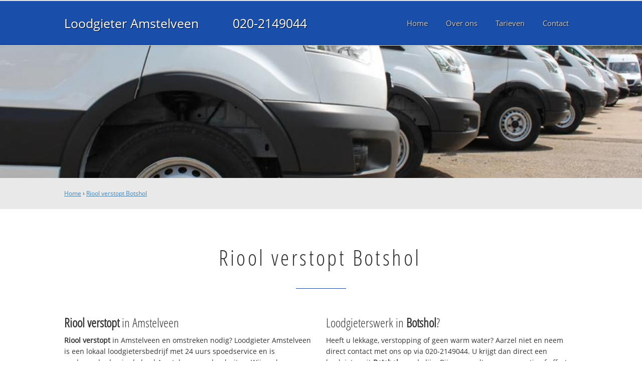

--- FILE ---
content_type: text/css
request_url: https://www.loodgieteramstelveenbv.nl/tmp/cache/stylesheet_combined_2b65e5cb0af7856dbdaa50a607226637.css
body_size: 12509
content:
@charset "utf-8";/* Font (start) */@font-face {font-family: OpenSans;src: url('../../uploads/fonts/OpenSans-Regular.woff');}@font-face {font-family: OpenSansLight;src: url('../../uploads/fonts/OpenSans-CondLight.woff');}html, body, div, span, applet, object, iframe, h1, h2, h3, h4, h5, h6, p, blockquote, pre, a, abbr, acronym, address, big, cite, code, del, dfn, em, font, img, ins, kbd, q, s, samp, small, strike, strong, sub, sup, tt, var, b, u, i, center, dl, dt, dd, ol, ul, li, fieldset, form, label, legend, table, caption, tbody, tfoot, thead, tr, th, td {margin: 0;padding: 0;border: 0;outline: 0;font-size: 100%;vertical-align: baseline;background: transparent;}ol, ul {list-style: none;}blockquote, q {quotes: none;}blockquote:before, blockquote:after, q:before, q:after {content: '';content: none;}/* remember to define focus styles! */:focus {outline: 0;}/* remember to highlight inserts somehow! */ins {text-decoration: none;}del {text-decoration: line-through;}/* Accessibility */span.accesskey {text-decoration: none;}.accessibility, hr {position: absolute;top: -999em;left: -999em;}dfn {position: absolute;left: -1000px;top: -1000px;width: 0;height: 0;overflow: hidden;display: inline;}/* Common / Typography */html {font-size:100.01%;}body {font-size:14px;line-height: 160%;font-family: 'OpenSans', Arial, Helvetica, sans-serif;-webkit-font-smoothing: antialiased; /* Fix for webkit rendering */-webkit-text-size-adjust: 100%;margin: 0;padding: 0;color:#333;position: relative;overflow-x: hidden;left: 0px;transition: all 0.3s ease 0s;height: 100%;}h1, h2, h3, h4, h5, h6 {font-weight:normal;color: #333333;padding: 10px 5px 7px 0;font-family: OpenSansLight,Arial, Helvetica, sans-serif;}h1 {font-size:2.8em;line-height:1.2;}h2 {font-size:2.4em;margin-bottom:0.2em;line-height:1.1;}h3 {font-size:1.8em;line-height:1.4;}h4 {font-size:1.4em;line-height:1.25;}h5 {font-size:1.1em;font-weight:bold;line-height:1.15;}h6 {font-size:1.1em;line-height: 1em;}h1 img, h2 img, h3 img, h4 img, h5 img, h6 img {margin:0;}p	{margin:0 0 1.2em;}p + p	{margin-top: 0.2em;}a	{color:#3684C2;text-decoration:underline;}a:focus, a:hover {color:#3684C2;text-decoration:none;}.afterfloat {clear:both;}hr	{background:#ddd;color:#ddd;clear:both;float:none;width:100%;height:1px;margin:0 0 17px;border:none;}pre {background-color: #f4f4f4;border: 1px solid #dedede;font-size: 90%;line-height: 1.5em;margin: 0 1em 1em;padding: 0.5em;}code, pre {font-family: "Courier New",Courier,monospace;font-size: 1em;line-height:1.5;color:#111;}blockquote {color:#666;font-style:italic;}/* Lists and Tables */ul, ol {padding-left:15px;}ul 	{list-style-type:disc;}ol {list-style-type:decimal;}ul ul	{list-style-type:circle;}ul ul ul	{list-style-type: square;}dl {margin:0 0 1.5em 0;}dl dt {font-weight:bold;}dl dd {margin-left:1.5em;margin-bottom: 0.4em;}/* Site Layout (start) */#site_container {width:100%;min-width:960px;}.pagewrapper	{margin:0 auto;/*width:950px;*/width:80%;min-width:950px;max-width:1920px;}.visible_mobile {display:none;}.not_visible_mobile {display:block;}.mobile {display:none;}.tablet {display:none;}.desktop {display:initial;}/* Site Components(start) */.no_list_style {list-style:none;padding-left:none;}ul.no_list_style {list-style:none;padding-left:none;}.html_checked {position: absolute;top: 0px;left: -35px;color:#00de00;font-size: 2em;padding: 0px 5px;text-shadow:1px 1px 1px #efefef;}ul.usp_style {list-style:none;padding-left:35px;}dl.usp_style {list-style:none;padding-left:35px;}dl.usp_style dt {position: relative;font-size: 1em;font-weight: bold;font-family: OpenSans;margin-bottom: 5px;}dl.usp_style dd {font-size:0.8em;margin-bottom: 15px;margin-left: 0px;}ul.usp_style li {position: relative;font-size: 1em;font-weight: bold;font-family: OpenSans;margin-bottom: 40px;}.list_style_rsaquo {margin-right:10px;}/* Header (start)*/#header_background {border-top: 2px solid #DFDFDF;border-bottom: 1px solid #DFDFDF;position: fixed;top: 0px;left: 0px;width: 100%;height: 88px;z-index: 1000;background: none repeat scroll 0% 0% #0D45A6;box-shadow: 0px 1px 3px rgba(0, 0, 0, 0.1);transition: height 0.2s ease 0s;opacity: 0.95;}#header_background.smaller {height: 60px;}#header_container {}#header_block {}#header_container_left {float:left;width:30%;}#header_block_left {}#header_container_middle{float:left;width:20%;}#header_block_middle {text-decoration: none;line-height: 88px;font-size: 1.8em;transition: all 0.2s ease 0s;color: #FFFFFF;text-shadow: 1px 1px 1px #000;text-align: center;}.smaller #header_block_middle {font-size: 1.5em;line-height: 60px;}#logo h1 {position: absolute;z-index: -1;opacity: 0;filter: alpha(opacity=00); /* For IE8 and earlier */line-height: 0px;margin: 0px;padding: 0px;font-size:1.2em;}#logo a {text-decoration:none;line-height:88px;font-size: 1.8em;transition: all 0.2s ease 0s;color:#FFFFFF;text-shadow: 1px 1px 1px #000;}.smaller #logo a {font-size: 1.5em;line-height: 60px;}#logo a:hover {text-decoration:none;}#header_container_right {float:right;width:50%;}#header_block_right {float: right;}/* Main content (start) */#main_content_background {position: relative;z-index: 1;}#main_content_background.no_gallery {padding-top:88px;}#gallery_container {height: 469px;width: 100%;-webkit-background-size: cover;-moz-background-size: cover;-o-background-size: cover;background-size: cover;}.main_image_container {}.main_image_container img {display:block;margin:auto;width: 100%;max-width: 1920px;height: auto;}#breadcrumbs_background {font-size: 12px;background-color: #E9E9E9;padding: 20px 0px;}#breadcrumbs_container {}#breadcrumbs_block {}#main_block_1_background {background-color: #ffffff;}#main_block_1_container {}#main_block_1 {padding: 60px 0px 40px;}#main_block_1_title_container {position:relative;padding-bottom: 30px;margin-bottom: 30px;width: 70%;margin-left:auto;margin-right:auto;display:block;}#main_block_1_title_border {position: absolute;z-index:1;display: block;height: 1px;width: 100px;content: "";bottom: 0px;margin-left: -50px;left: 50%;background-color: #0D45A6;}#main_block_1_title {text-align: center;}#main_block_1_title h1 {letter-spacing: 0.1em;font-size: 44px;}#main_block_1_title h2 {letter-spacing: 0.1em;font-size: 44px;}#main_block_1_item_container {}#main_block_container_1_1 {}#main_block_container_1_1.main_block_1_combo_1 {float: left;width:33.3%;}#main_block_container_1_1.main_block_1_combo_2 {float: left;width:50%;}#main_block_container_1_1.main_block_1_combo_3 {}#main_block_container_1_2 {}#main_block_container_1_2.main_block_1_combo_1 {float: left;width:33.3%;}#main_block_container_1_2.main_block_1_combo_2 {float: left;width:50%;}#main_block_container_1_2.main_block_1_combo_3 {}#main_block_container_1_3 {}#main_block_container_1_3.main_block_1_combo_1 {float: right;width:33.3%;}#main_block_container_1_3.main_block_1_combo_2 {float: left;width:50%;}#main_block_container_1_3.main_block_1_combo_3 {}.main_block_1_item {padding:10px 10px 10px 10px;}.main_block_1_combo_1 .main_block_1_item {}.main_block_1_combo_1:first-child .main_block_1_item {padding:10px 10px 10px 0px;}.main_block_1_combo_1:last-child  .main_block_1_item {padding:10px 0px 10px 0px;}.main_block_1_combo_2:first-child .main_block_1_item {padding:10px 10px 10px 0px;}.main_block_1_combo_2:last-child  .main_block_1_item {padding:10px 0px 10px 0px;}.main_block_1_combo_3 .main_block_1_item {padding:10px 0px 10px 0px;}.main_block_1_content_container {}.main_block_1_content {text-align: left;}#main_block_2_background {background-color: #F6F6F6;}#main_block_2_container {}#main_block_2 {padding: 60px 0px 40px;}#main_block_container_2_1 {}#main_block_container_2_1.main_block_2_combo_1 {float: left;width:33.3%;}#main_block_container_2_1.main_block_2_combo_2 {float: left;width:50%;}#main_block_container_2_1.main_block_2_combo_3 {}#main_block_container_2_2 {}#main_block_container_2_2.main_block_2_combo_1 {float: left;width:33.3%;}#main_block_container_2_2.main_block_2_combo_2 {float: left;width:50%;}#main_block_container_2_2.main_block_2_combo_3 {}#main_block_container_2_3 {}#main_block_container_2_3.main_block_2_combo_1 {float: right;width:33.3%;}#main_block_container_2_3.main_block_2_combo_2 {float: left;width:50%;}#main_block_container_2_3.main_block_2_combo_3 {}.main_block_2_item {text-align: center;padding:10px 10px 10px 10px;}.main_block_2_combo_1 .main_block_2_item {}.main_block_2_combo_1:first-child .main_block_2_item {padding:10px 10px 10px 0px;}.main_block_2_combo_1:last-child  .main_block_2_item {padding:10px 0px 10px 0px;}.main_block_2_combo_2:first-child .main_block_2_item {padding:10px 10px 10px 0px;}.main_block_2_combo_2:last-child  .main_block_2_item {padding:10px 0px 10px 0px;}.main_block_2_combo_3 .main_block_2_item {padding:10px 0px 10px 0px;}.main_block_2_icon_container {}.main_block_2_icon {width: 70px;height: 70px;line-height: 70px;border-radius: 50%;margin: 0px auto 25px;background-color: #0D45A6;text-align: center;color:#FFFFFF;font-size: 32px;}.main_block_2_icon.fa {}.main_block_2_icon .fa:before {margin-right:0px;}.main_block_2_title_container {position:relative;padding-bottom: 30px;margin-bottom: 30px;}.main_block_2_title_border {position: absolute;z-index:1;display: block;height: 1px;width: 100px;content: "";bottom: 0px;margin-left: -50px;left: 50%;background-color: #0D45A6;}.main_block_2_title {}.main_block_2_title h3 {font-size: 28px;line-height:1em;margin:0px;padding:0px;font-weight: 300;}.main_block_2_content_container {}.main_block_2_content {}#main_block_3_background {background-color: #FFFFFF;}#main_block_3_container {}#main_block_3 {padding: 60px 0px 40px;}#main_block_3_header_title_container {position:relative;padding-bottom: 30px;margin-bottom: 30px;width: 70%;margin-left:auto;margin-right:auto;display:block;}#main_block_3_header_title_border {position: absolute;z-index:1;display: block;height: 0.5px;width: 100px;content: "";bottom: 0px;margin-left: -50px;left: 50%;background-color: #0D45A6;}#main_block_3_header_title {text-align: center;}#main_block_3_header_title h4 {letter-spacing: 0.1em;font-size: 44px;}#main_block_container_3_1 {}#main_block_container_3_1.main_block_3_combo_1 {float: left;width:33.3%;}#main_block_container_3_1.main_block_3_combo_2 {float: left;width:50%;}#main_block_container_3_1.main_block_3_combo_3 {}#main_block_container_3_2 {}#main_block_container_3_2.main_block_3_combo_1 {float: left;width:33.3%;}#main_block_container_3_2.main_block_3_combo_2 {float: left;width:50%;}#main_block_container_3_2.main_block_3_combo_3 {}#main_block_container_3_3 {}#main_block_container_3_3.main_block_3_combo_1 {float: right;width:33.3%;}#main_block_container_3_3.main_block_3_combo_2 {float: left;width:50%;}#main_block_container_3_3.main_block_3_combo_3 {}.main_block_3_item {text-align: center;padding:10px 10px 10px 10px;}.main_block_3_combo_1 .main_block_3_item {}.main_block_3_combo_1:first-child .main_block_3_item {padding:10px 10px 10px 0px;}.main_block_3_combo_1:last-child  .main_block_3_item {padding:10px 0px 10px 0px;}.main_block_3_combo_2:first-child .main_block_3_item {padding:10px 10px 10px 0px;}.main_block_3_combo_2:last-child  .main_block_3_item {padding:10px 0px 10px 0px;}.main_block_3_combo_3 .main_block_3_item {padding:10px 0px 10px 0px;}.main_block_3_image_container {margin-bottom: 10px;}.main_block_3_image {height: 240px;}.main_block_3_image img {max-height:100%;max-width:100%;}.main_block_3_title_container {position:relative;padding-bottom: 10px;margin-bottom: 10px;}.main_block_3_title_border {position: absolute;z-index:1;display: block;height: 1px;width: 100px;content: "";bottom: 0px;margin-left: -50px;left: 50%;background-color: #0D45A6;}.main_block_3_title {}.main_block_3_title h5 {font-size: 28px;line-height:1em;margin:0px;padding:0px;font-weight: 300;}.main_block_3_content_container {}.main_block_3_content {padding-bottom:15px;}#window_background {position: relative;background-repeat: no-repeat;background-attachment: fixed;background-position: 20% 0px;-webkit-background-size: cover;-moz-background-size: cover;-o-background-size: cover;background-size: cover;min-height: 200px;background-color: #0D45A6 !important}#window_layer {/*	position: absolute;top: 0px;width: 100%;height: 100%;background-color: #3684C2;opacity: 0.9;*/}#window_container {}#window_container_inner {padding:60px 0px 60px 0px;text-align:center;color:#ffffff;font-family:OpenSansLight;letter-spacing: 0.1em;}#window_title {line-height:1em;font-size:3.5em;margin-bottom: 30px;}#window_content {font-size:1.2em;}#main_block_4_background {background-color: #F6F6F6;}#main_block_4_container {}#main_block_4 {padding: 60px 0px 40px;}#main_block_4_header_title_container {position:relative;padding-bottom: 30px;margin-bottom: 30px;width: 70%;margin-left:auto;margin-right:auto;display:block;}#main_block_4_header_title_border {position: absolute;z-index:1;display: block;height: 0.5px;width: 100px;content: "";bottom: 0px;margin-left: -50px;left: 50%;background-color: #0D45A6;}#main_block_4_header_title {text-align: center;}#main_block_4_header_title h6 {letter-spacing: 0.1em;font-size: 44px;}.main_block_4_item_container {}.main_block_4_item_container:nth-child(3) {clear:both;}.main_block_4_item_container:nth-child(even) .main_block_4_item {padding-left:10px;}.main_block_4_item_container:nth-child(odd) .main_block_4_item {padding-right:10px;}.main_block_4_item_container:nth-child(odd).main_block_4_combo_4 .main_block_4_item {padding-right:0px;}#main_block_container_4_1 {margin-top:20px;}#main_block_container_4_1.main_block_4_combo_1 {float: left;width:50%;}#main_block_container_4_1.main_block_4_combo_2 {float: left;width:50%;}#main_block_container_4_1.main_block_4_combo_3 {float: left;width:50%;}#main_block_container_4_2 {margin-top:20px;}#main_block_container_4_2.main_block_4_combo_1 {float: left;width:50%;}#main_block_container_4_2.main_block_4_combo_2 {float: left;width:50%;}#main_block_container_4_2.main_block_4_combo_3 {float: left;width:50%;}#main_block_container_4_3 {margin-top:20px;}#main_block_container_4_3.main_block_4_combo_1 {float: left;width:50%;}#main_block_container_4_3.main_block_4_combo_2 {float: left;width:50%;}#main_block_container_4_3.main_block_4_combo_3 {float: left;width:50%;}#main_block_container_4_4 {margin-top:20px;}#main_block_container_4_4.main_block_4_combo_1 {float: left;width:50%;}#main_block_container_4_4.main_block_4_combo_2 {float: left;width:50%;}#main_block_container_4_4.main_block_4_combo_3 {float: left;width:50%;}.main_block_4_item {}.main_block_4_combo_1 .main_block_4_item {}.main_block_4_combo_1:first-child .main_block_4_item {}.main_block_4_combo_1:last-child  .main_block_4_item {}.main_block_4_combo_2:first-child .main_block_4_item {}.main_block_4_combo_2:last-child  .main_block_4_item {}.main_block_4_combo_3 .main_block_4_item {}.main_block_4_icon_container {}.main_block_4_left_container {float:left;width:15%;}.main_block_4_left {}.main_block_4_icon {text-align: left;color:#0D45A6;font-size: 55px;line-height: 55px;}.main_block_4_icon.fa {}.main_block_4_icon .fa:before {margin-right:0px;}.main_block_4_right_container {}.main_block_4_right_container.main_block_4_with_icon{float:right;width:85%;}.main_block_4_right_container.main_block_4_no_icon {width:100%;}.main_block_4_right {}.main_block_4_title_container {position:relative;margin-bottom: 10px;}.main_block_4_title_border {position: absolute;z-index:1;display: block;height: 1px;width: 100px;content: "";bottom: 0px;margin-left: -50px;left: 50%;background-color: #0D45A6;}.main_block_4_title {}.main_block_4_title h6 {font-size: 28px;line-height:1em;margin:0px;padding:0px;font-weight: 300;}.main_block_4_content_container {}.main_block_4_content {}#footer_block_1_background {/*background: url("/uploads/images/Site/footer_background.gif") repeat;*/background-color: #E9E9E9;}#footer_block_1_container {}#footer_block_1 {padding-top:40px;padding-bottom:40px;}#footer_block_1_1_container {}#footer_block_1_1 {}#footer_block_1_1_container_left {float:left;width:78%;}#footer_block_1_1_left {}#footer_block_1_1_left ul.plaats_title_container {list-style:none;padding-left:0px;float:left;margin-right:10px;margin-bottom:10px;}#footer_block_1_1_left ul li.plaats_title_container.plaats_title_no_4 {margin-right:0px;}#footer_block_1_1_left ul.plaats_title_container li a {text-decoration:none;color:#333333;font-size: 0.8em;}#footer_block_1_1_left ul.plaats_title_container li a:hover {text-decoration:underline;}#footer_block_1_1_container_right {float:right;/*float:left;width:20%;*/}#footer_block_1_1_right {float: right;font-size: 0.8em;background-color: #F6F6F6;padding: 10px;border-radius: 5px;}#footer_block_1_1_right h1,#footer_block_1_1_right h2,#footer_block_1_1_right h3,#footer_block_1_1_right h4,#footer_block_1_1_right h5,#footer_block_1_1_right h6 {line-height:1em;padding:0px;margin: 0px 0px 10px 0px;}#footer_block_1_2_container {margin-top:20px;border-top:1px solid #FFFFFF;}#footer_block_1_2 {padding-top: 10px;}#footer_block_1_2 ul.klus_title_container {list-style:none;padding-left:0px;float:left;margin-right: 10px;margin-bottom:10px;}#footer_block_1_2 ul li.klus_title_container.klus_title_no_4 {margin-right:0px;}#footer_block_1_2 ul.klus_title_container li a {text-decoration:none;color:#333333;font-size: 0.8em;}#footer_block_1_2 ul.klus_title_container li a:hover {text-decoration:underline;}#footer_block_1_3_container {margin-top:20px;border-top:1px solid #FFFFFF;}#footer_block_1_3 {padding-top: 20px;}#footer_block_1_3_container_left {float:left;}#footer_block_1_3_left {font-size: 0.8em;}#footer_block_1_3_container_right {float:right;}#footer_block_1_3_right {}#footer_block_1_3_right .social_media_container {}#footer_block_1_3_right .social_media {}#footer_block_1_3_right .social_media ul {list-style:none;padding-left:0px;}#footer_block_1_3_right .social_media ul li {float:left;margin-left:10px;}#footer_block_1_3_right .social_media ul li a {font-size: 30px;line-height: 30px;text-decoration: none;color: #333;}#footer_block_1_3_right .social_media ul li a:hover {text-decoration:none;color:#FFFFFF;}#vervolg_merken_background {}#vervolg_merken_container {}#vervolg_merken_block {padding-top: 20px;padding-bottom: 20px;}#vervolg_merken_title {font-family: OpenSans,Arial,Helvetica,sans-serif;color: #FBA700;font-size: 1.6em;font-weight: bold;margin-bottom: 20px;}#vervolg_merken_text {text-decoration: none;color: #333;font-size: 0.8em;}#vervolg_merken_text a {text-decoration: none;color: #333;font-size: 0.8em;}#merk_title_container {}ul.merk_title_container {float: left;width: 189px;list-style: outside none none;padding: 0px;}ul.merk_title_no_5 {margin-right: 0px;}ul.merk_title_container li {line-height: 1.3em;}/* Vervolg (start) */#vervolg_image {position:relative;width: 100%;height: 300px;}#vervolg_image img {width: 100%;}#plaatsnaam_positioner_1 {position:relative;width:100%;height: 300px;}#plaatsnaam_positioner_2 {position:absolute;right:0px;bottom:120px;}#plaatsnaam_container {position: relative;}#plaatsnaam_frame {position:relative;padding: 4px;border-radius: 5px;border: 7px solid #596D78;z-index:1;}#plaatsnaam_frame_connect_left {position: absolute;width: 5px;left: 60px;background-color: #596D78;top: 7px;height: 100px;z-index: 0;}#plaatsnaam_frame_connect_right {position: absolute;width: 5px;right: 60px;background-color: #596D78;top: 7px;height: 100px;z-index: 0;}#plaatsnaam_frame_pole {position: relative;border-right: 1px solid #B6CAE2;box-shadow: 2px 0px 0px 2px #596D78;height: 114px;background-color: #596D78;width: 15px;display: block;margin-left: auto;margin-right: auto;margin-bottom: -120px;}#plaatsnaam_border_1 {background-color: #1F2E71;padding: 6px;border-radius: 7px;}#plaatsnaam_border_2 {background-color: #ffffff;padding: 4px;border-radius: 7px;}#plaatsnaam {background-color: #1F2E71;padding: 20px 40px;color: #ffffff;font-weight: bold;border-radius: 7px;font-size: 2em;}#vervolg_content_background {background-color: transparent;position: relative;z-index: 2;}#vervolg_content_container {float: left;width: 68%;position: relative;}#vervolg_content_block {padding-top: 20px;padding-bottom: 100px;}#vervolg_content_text {line-height: 1.4em;}#vervolg_content_text:first-letter {text-transform: uppercase;}#sidebar_container {float: right;width: 30%;}#sidebar {float: right;padding-top: 30px;padding-bottom: 100px;}#sidebar iframe {min-height: 300px;}/* Call button container (start) */.call_button_container {}.call_button_number {position: relative;display: inline;font-size: 20px;border-radius: 3px;padding: 6px 20px;line-height: 1.7em;background: none repeat scroll 0% 0% transparent;border: 2px solid #ffffff;background-color:transparent;font-family:OpenSans;}.call_button_number_link {}.call_button_number_link a {position: relative;display: inline;font-size: 20px;border-radius: 3px;padding: 6px 20px;line-height: 1.7em;background: none repeat scroll 0% 0% transparent;border: 1px solid #cccccc;text-decoration:none;background-color: #ffffff;color: #3684C2;font-family:OpenSans;}.call_button_number_link a:hover {text-decoration:none;background-color:#ffffff;color:#3684C2;}/* Header menu (start)*/#header_menu_container {}#header_menu {}#header_menu ul {list-style:none;padding-left:0px;}#header_menu ul > li {float:left;position: relative;}#header_menu ul li a {display:block;text-decoration:none;color:#cccccc;}#header_menu ul li > a {font-size: 1.1em;padding: 32px 18px;border-top: 2px solid transparent;transition: all 0.2s ease 0s;color:#cccccc;text-shadow: 1px 1px 1px #000;}.smaller #header_menu ul li > a {padding: 18px;}#header_menu ul > li.sectionheader {line-height:108px;color:#ffffff;text-decoration:none;font-size: 1.2em;font-weight: bold;cursor:pointer;}#header_menu ul li > a.menuactive, #header_menu ul > li.menuactive.sectionheader {color:#FFFFFF;border-top: 2px solid #FFFFFF;}#header_menu ul li:hover > a, #header_menu ul > li.sectionheader:hover  {color:#FFFFFF;border-top: 2px solid #FFFFFF;}#header_menu ul li ul {border-bottom:solid 2px #ffffff;position: absolute;z-index:100;padding-top: 7px;top: 23px;left: 0px;}#header_menu ul li ul li {float:none;margin-right:0px;}#header_menu ul li ul li a {display:block;line-height: 50px;height: 50px;font-size: 1em;background-color: #ffffff;border-top:solid 2px #ffffff;border-right:solid 2px #ffffff;border-left:solid 2px #ffffff;color:#efefef;padding-left: 10px;width: 300px;}#header_menu ul li ul li a:hover {background-color: #efefef;color:;}#header_menu ul li ul li a.menuactive {background-color: #efefef;color:;}#header_menu ul li ul li a.menuactive:hover  {background-color: #efefef;color:;}/*custom contact form*/.custom-contact-form {position:relative;overflow:hidden;width:100%;color:#505050;padding-bottom: 2%;}.custom-contact-form legend {font-size: 1.3em;font-weight: bold;margin-bottom: 1%;color:#333333;}.custom-contact-form .submit {float:left;margin-top: 3%;}.custom-contact-form .submit input{-webkit-appearance: none;display: block;width:160px;height:35px;padding: 4px 12px;text-decoration: none;font-size: 16px;line-height: 25px;text-align: center;vertical-align: middle;cursor: pointer;color: #FFFFFF;background-color:#39BD2C;border:none;}.custom_contact_title {position: relative;float: left;clear:both;font-weight:normal;color: ;padding: 10px 5px 7px 0;font-family: Arial, Helvetica, sans-serif;font-size:1.1em;font-weight:bold;line-height:1.15;margin-top: 2%;}.custom_contact_radio {clear: both;padding-top: 2%;width: 100%;position: relative;}.custom_contact_radio label {position: relative;float:left;width: 30%;font-family:inherit;font-size:inherit;color:inherit;}.custom_contact_radio div  {position: relative;float:left;width: 10%;}.custom_contact_radio div > label {position: absolute;left: 33%;font-family:inherit;font-size:inherit;color:inherit;}.custom_contact_radio input {font-family:inherit;font-size:inherit;color:inherit;}.custom_contact_tekstinvoer {clear: both;padding-top: 2%;width: 100%;position: relative;}.custom_contact_tekstinvoer label {position: absolute;left: 0px;font-family:inherit;font-size:inherit;color:inherit;}.custom_contact_tekstinvoer input {width: 90%;font-family:inherit;font-size:inherit;color:#333333;}.custom_contact_checkbox_single {clear: both;padding-top: 2%;width: 100%;position: relative;}.custom_contact_checkbox_single label {position: relative;float:left;width: 30%;font-family:inherit;font-size:inherit;color:inherit;}.custom_contact_checkbox_single div  {position: relative;float:left;width: 10%;}.custom_contact_checkbox_single div > label {position: absolute;left: 33%;font-family:inherit;font-size:inherit;color:inherit;}.custom_contact_checkbox_single input {font-family:inherit;font-size:inherit;color:inherit;}.custom_contact_checkbox {clear: both;padding-top: 2%;width: 100%;position: relative;}.custom_contact_checkbox label {position: relative;float:left;clear:both;font-family:inherit;font-size:inherit;color:inherit;}.custom_contact_checkbox div  {position: relative;float:left;clear:both;padding-left: 30%;width: 70%;}.custom_contact_checkbox div > label {position: absolute;left: 33%;font-family:inherit;font-size:inherit;color:inherit;}.custom_contact_checkbox input {font-family:inherit;font-size:inherit;color:inherit;}.custom_contact_tekstveld {clear: both;padding-top: 2%;width: 100%;position: relative;}.custom_contact_tekstveld label{position: absolute;left: 0px;font-family:inherit;font-size:inherit;color:inherit;}.custom_contact_tekstveld textarea {resize: none;width: 90%;height: 163px;font-family:inherit;font-size:inherit;color:#333333;}.custom_contact_table table {width:70%;margin-left:30%;border:none;}.custom_contact_table table {width:70%;margin-left:30%;}.custom_contact_table table  tr {}.custom_contact_table table  tr td {	}.custom_contact_date_picker {clear: both;padding-top: 2%;width: 100%;position: relative;padding-left: 50%;}.custom_contact_date_picker label {position: absolute;left: 0px;font-family: inherit;font-size: inherit;color: inherit;}.custom_contact_date_picker select {}.custom_contact_mail_send_me_copy {clear: both;padding-top: 2%;width: 100%;position: relative;padding-left: 50%;}.custom_contact_mail_send_me_copy label {position: absolute;left: 0px;font-family: inherit;font-size: inherit;color: inherit;}.custom_contact_mail_send_me_copy input {float: left;clear: both;width: 45%;font-family: inherit;font-size: inherit;}.custom_contact_mail_send_me_copy input.cms_checkbox {float: left;width: 0px;margin-top: 10px;}.custom_contact_mail_send_me_copy .label {top: 45px;}.error_message {font-size:0.8em;color:red;}#footer_block_1_form_container {position:relative;margin: 20px 0px 60px 0px;}#footer_block_1_form {padding-bottom:40px;}#footer_block_1_form input[type=text] ::-webkit-input-placeholder {}#footer_block_1_form input[type=text] :-moz-placeholder { /* Firefox 18- */}#footer_block_1_form input[type=text] ::-moz-placeholder {  /* Firefox 19+ */}#footer_block_1_form input[type=text] :-ms-input-placeholder {}#footer_block_1_form input[type=email] ::-webkit-input-placeholder {}#footer_block_1_form input[type=email] :-moz-placeholder { /* Firefox 18- */}#footer_block_1_form input[type=email] ::-moz-placeholder {  /* Firefox 19+ */}#footer_block_1_form input[type=email] :-ms-input-placeholder {}#footer_block_1_form textarea {float:right;width:95% !important;height: 190px;resize: none;background-color: #ffffff;border: none;border-radius: 5px;padding-top: 10px;padding-right: 10px;padding-bottom: 10px;padding-left: 10px;color: #676767;font-family: inherit;font-size: inherit;-ms-box-sizing: border-box;-moz-box-sizing: border-box;-webkit-box-sizing: border-box;box-sizing: border-box;}#footer_block_1_form  input[type=text] {height: 40px;line-height: 40px;width: 90%;font-family: inherit;font-size: inherit;background-color: #ffffff;color: #676767;border: none;border-radius: 5px;padding:0px 10px;margin: 0px 0px 7.5%;-ms-box-sizing: border-box;-moz-box-sizing: border-box;-webkit-box-sizing: border-box;box-sizing: border-box;}#footer_block_1_form  input[type=email] {height: 40px;line-height: 40px;width: 90%;font-family: inherit;font-size: inherit;background-color: #ffffff;color: #676767;border: none;border-radius: 5px;padding:0px 10px;margin: 0px 0px 7.5%;-ms-box-sizing: border-box;-moz-box-sizing: border-box;-webkit-box-sizing: border-box;box-sizing: border-box;}#footer_form_header {margin-bottom: 20px;}.footer_form_header_title {color:#da2511;font-size: 1.8em;}.footer_form_header_sub_title {color:#535362;}#footer_form_body {}#footer_form_body_1 {float: left;width: 35%;}#footer_form_body_2 {float: left;width: 65%;}#footer_form_footer {margin: 10px 0px 0px 0px;clear:both;}#footer_block_1_form  .submit_positioner {position: absolute;z-index: 1;bottom: 0px;right: 0px;}#footer_block_1_form  .submit {width: 160px;height: 40px;position:relative;background-color: #333333;width: 160px;height: 40px;border-radius: 4px 4px 4px 4px;}#footer_block_1_form  .submit:hover {background:	#0D45A6;}#footer_block_1_form  .submit .fa {position: absolute;z-index: 1;left: 15px;top: 0px;height: 100%;line-height: 40px;color: #fff;}#footer_block_1_form  .submit .fa:before {margin: 0px;}#footer_block_1_form  .submit_button {-webkit-appearance: none;position:absolute;z-index:1;left:0px;top:0px;background-color: transparent;width: 100%;height: 100%;display: block;font-family: inherit;font-size: inherit;line-height: 40px;border: none;text-decoration: none;text-align: left;cursor: pointer;color: #FFFFFF;padding: 0px 0px 0px 40px;}.submit_text {text-align:center;}.submit_text h3 {font-size: 2.5em;color: #000;}
@media only screen and (max-width : 767px) {.visible_mobile {display:block;}.not_visible_mobile {display:none;}#site_container {width:100%;min-width:90%;}.pagewrapper {width:90%;min-width:90%;max-width:90%;}.mobile {display:initial;}.tablet {display:none;}.desktop {display:none;}/*template css */#main_content_background.no_gallery {padding-top: 0px;}#gallery_container {background:none !important;display:none;}#window_background {/*background:none !important;*//*background-attachment: scroll;background-position: center center !important;-webkit-background-size: cover;-moz-background-size: cover;-o-background-size: cover;background-size: cover;*/background-image:none !important;/*background-color:#0D45A6 !important;*/}#header_background {position: relative;z-index:1;}#header_container_left {width: auto;}/*Mobile menu */#mobile_tel_button_container {margin-top: 20px;background-color:#ffffff;height:60px;}#mobile_tel_button {line-height: 60px;text-align:center;}#mobile_tel_button a {display: inline;text-decoration:none;border-radius: 8px;background: url('/uploads/images/Site/Template/telephone.png') no-repeat scroll 15px center / 30px auto #39BD2C;color: #FFF;margin: 0px;padding: 10px 30px 10px 60px;border-radius: 4px;font-size: 1.2em;}#mobile_tel_button a:hover {text-decoration:none;}#mobile_menu_link_container {float: left;cursor:pointer;}#mobile_menu_link {position:relative;cursor:pointer;color:#FFFFFF;font-size:50px;line-height: 88px;z-index:998;width: 50px;height: 50px;display: block;}#mobile_menu_link .fa {}#mobile_menu_link .fa:before {margin-right: 0px;}#mobile_menu {position: fixed;-webkit-backface-visibility: hidden;/*background-color: #efefef;*/z-index: 1000;top: 0px;width:80%;left: -80%;height: 100%;color:#3684C2;transition: all 0.3s ease 0s;background: #efefef; /* Old browsers *//*background: -moz-linear-gradient(left, #0D45A6  0%, #0D45A6  98%, #B1BFD8    100%); /* FF3.6+ *//*background: -webkit-gradient(linear, left top, right top, color-stop(0%,#0D45A6 ), color-stop(98%,#0D45A6 ), color-stop(100%,#B1BFD8   )); /* Chrome,Safari4+ *//*background: -webkit-linear-gradient(left,#0D45A6  0%,#0D45A6  98%,#B1BFD8    100%); /* Chrome10+,Safari5.1+ *//*background: -o-linear-gradient(left, #0D45A6  0%,#0D45A6  98%,#B1BFD8    100%); /* Opera 11.10+ *//*background: -ms-linear-gradient(left, #0D45A6  0%,#0D45A6  98%,#B1BFD8    100%); /* IE10+ *//*background: linear-gradient(to right, #0D45A6  0%,#0D45A6  98%,#B1BFD8    100%); /* W3C */overflow-y: auto;overflow-x: hidden;}.mask {position: fixed;top: 0px;left: 0px;z-index: 999;width: 100%;height: 100%;background: none repeat scroll 0% 0% rgba(0, 0, 0, 0.8);overflow: hidden;}#mobile_menu_inner {/*padding:10px 20px 20px 20px;*/width:90%;margin-left: auto;margin-right: auto;position:relative;}#mobile_menu_close {display:none;margin-top: 10px;cursor:pointer;width:100%;line-height: 40px;background-color:#ffffff;color:#efefef;border-radius: 5px;text-align: center;}#mobile_menu_close_inner {}.mobile_menu_back_button {margin-top: 10px;cursor:pointer;width:100%;line-height: 40px;background-color:#ffffff;color:#333333;border-radius: 5px;text-align: center;}.mobile_menu_back_inner {}ul.mobile_menu {position: relative;width: 100%;top: 10px;left:0px;list-style: none;padding-left:0px;transition: all 0.3s ease 0s;}ul.mobile_menu li {margin-top:10px;margin-bottom:10px;}ul.mobile_menu li a {display: block;color:#333333;cursor:pointer;width:98%;padding-left:2%;line-height: 40px;background-color: #ffffff;border-radius: 5px;text-align: center;text-decoration:none;font-size: 1em;}ul.mobile_menu li a :hover {text-decoration:none;}ul.mobile_menu li.menuactive > a {background-color:#F0D93D;color: #3684C2;}ul.mobile_menu > li.parent {}ul.mobile_menu > li.parent .mobile_sub_link {float: left;right: 0px;height: 40px;width:20%;top: 0px;background-color: #ffffff;border-top-right-radius: 8px;border-bottom-right-radius: 8px;cursor:pointer;}ul.mobile_menu > li.parent  .mobile_sub_link_arrow_right {margin-top: 15px;margin-left: 80%;width: 0;height: 0;border-top: 5px solid transparent;border-right: none;border-bottom:  5px solid transparent;border-left: 5px solid #efefef;}ul.mobile_menu li a.parent {float: left;width:78%;border-top-right-radius: 0px;border-bottom-right-radius: 0px;}ul.mobile_menu li ul {position:absolute;width:100%;right:-110%;top:0px;list-style:none;padding-left:0px;display: none;}ul.mobile_menu li ul li {}ul.mobile_menu li ul li a {display: block;color:#ffffff;cursor:pointer;width:98%;padding-left:2%;line-height: 40px;background-color:#13A9FC;color:#ffffff;border-radius: 5px;text-align: left;text-decoration:none;}ul.mobile_menu li ul li a:hover {}ul.mobile_menu li ul li.menuactive > a {background-color:#39BD2C;color:#ffffff;}ul.mobile_menu li ul li a.parent {float: none;width:100%;border-top-right-radius: 8px;border-bottom-right-radius: 8px;}#mobile_menu .call_button_container {}#mobile_menu  .call_button {text-align: center;}#mobile_menu .call_button a {text-decoration: none;display: block;width:100%;line-height: 40px;background-color: #16c43f;color: #ffffff;margin: 40px 0px 0px 0px;border-radius: 5px;border-left: solid 1px #01ff3d;border-top: solid 1px #01ff3d;box-shadow: 1px 1px 1px 0px #333333;font-size: 1.1em;}.call_button a:hover {text-decoration:none;}.call_button_container {}.call_button {text-align: center;padding: 20px 0px 20px 0px;}.call_button a {text-decoration: none;width:80%;margin:0px auto 0px auto;display: block;line-height: 40px;background-color: #16c43f;color: #ffffff;border-radius: 5px;border-left: solid 1px #01ff3d;border-top: solid 1px #01ff3d;box-shadow: 1px 1px 1px 0px #333333;font-size: 1.1em;}.call_button a:hover {text-decoration:none;}#logo a {font-size: 1.3em;}#main_block_1 {padding: 10px 0px 40px;}#main_block_1_title_container {padding-bottom: 20px;margin-bottom: 20px;}#main_block_1_title h1 {font-size: 1.9em;letter-spacing: 0em;}#main_block_1_title h2 {font-size: 1.9em;letter-spacing: 0em;}#main_block_3_header_title h4 {font-size: 2.2em;}.main_block_3_title h5 {font-size: 1.4em;}#main_block_4_header_title h6 {font-size: 2.2em;}#main_block_4_header_title h6 {font-size: 2.2em;}#window_title {font-size: 1.4em;margin-bottom: 30px;line-height: 1em;color:#ffffff;}#window_content {color:#ffffff;}.main_block_1_combo_1 {width:100% !important;}.main_block_1_combo_1 .main_block_1_item {padding:0px !important;}.main_block_1_combo_2 {float:initial !important;width:100% !important;}.main_block_1_combo_2 .main_block_1_item  {padding:0px !important;}.main_block_2_combo_1 {float:initial !important;width:100% !important;}.main_block_2_combo_1 .main_block_2_item   {padding:0px !important;}.main_block_2_combo_2  {float:initial !important;width:100% !important;}.main_block_2_combo_2 .main_block_2_item  {padding:0px !important;}.main_block_3_combo_1 {float:initial !important;width:100% !important;}.main_block_3_combo_1 .main_block_3_item {padding:0px !important;}.main_block_3_combo_2 {float:initial !important;width:100% !important;}.main_block_3_combo_2 .main_block_3_item {padding:0px !important;}.main_block_4_combo_1 {float:initial !important;width:100% !important;}.main_block_4_combo_1 .main_block_4_item {padding:0px !important;}.main_block_4_combo_2 {float:initial !important;width:100% !important;}.main_block_4_combo_2 .main_block_4_item {padding:0px !important;}.main_block_4_icon {font-size:40px;line-height:40px;}#footer_block_1_1_container_right {float:none;width:100%;}#footer_block_1_1_right {float:none;}.footer_form_header_title {font-size:1.2em;}#footer_block_1_form textarea {float:initial;}#footer_block_1_form  input[type=text], #footer_block_1_form  input[type=email] {width: 95%;}#footer_form_body_1 {float:initial;width:100%;}#footer_form_body_2 {float:initial;width:100%;}#footer_form_footer {display:none;}#footer_block_1_form .submit_positioner {margin: 7.5% 0px 0px 0px;position: initial;z-index: initial;bottom: initial;right: initial;}#footer_block_1_form .submit {width: 95%;}#footer_block_1_form .submit .fa {left: 30%;}#footer_block_1_form .submit input {padding: 0px 0px 0px 37%;}#footer_block_1_3_container_left {float:initial;}#footer_block_1_3_container_right {float:initial;}}
@media only screen and (min-width : 768px) and (max-width : 959px) {#site_container {width:100%;min-width:768px;}.pagewrapper {width:90%;min-width:90%;max-width:90%;}.mobile {display:none;}.tablet {display:initial;}.desktop {display:none;}#logo a {font-size: 1.1em;}.smaller #logo a {font-size: 1em;}#header_block_middle {font-size: 1.1em;}.smaller #header_block_middle {font-size: 1em;}#header_menu ul li > a {font-size: 0.8em;}#window_background {/*background:none !important;*//*background-attachment: scroll;background-position: center center !important;-webkit-background-size: cover;-moz-background-size: cover;-o-background-size: cover;background-size: cover;*/background-image:none !important;/*background-color:#0D45A6 !important;*/}#main_block_1_title h1 {font-size: 2.2em;}#main_block_1_title h2 {font-size: 2.2em;}#main_block_3_header_title h4 {font-size: 2.2em;}.main_block_3_title h5 {font-size: 1.4em;}#main_block_4_header_title h6 {font-size: 2.2em;}#main_block_4_header_title h6 {font-size: 2.2em;}#window_title {font-size: 1.4em;margin-bottom: 30px;line-height: 1em;color:#3684C2;}#window_content {color:#3684C2;}.call_button_number {background-color: #ffffff;color: #3684C2;}.main_block_4_icon {font-size:40px;line-height:40px;}#footer_block_1_form {padding: 0px 0px 7% 0px;}#footer_block_1_1_container_left {display:none;}#footer_block_1_1_container_right {float:none;width:100%;}#footer_block_1_1_right {float:left;}}
/* Stylesheet: site Modified On 2022-12-09 17:45:50 */
@font-face {font-family: 'FontAwesome';src: url('/uploads/fonts/fontawesome-webfont.eot?v=4.3.0');src: url('/uploads/fonts/fontawesome-webfont.eot?#iefix&v=4.3.0') format('embedded-opentype'), url('/uploads/fonts/fontawesome-webfont.woff2?v=4.3.0') format('woff2'), url('/uploads/fonts/fontawesome-webfont.woff?v=4.3.0') format('woff'), url('/uploads/fonts/fontawesome-webfont.ttf?v=4.3.0') format('truetype'), url('/uploads/fonts/fontawesome-webfont.svg?v=4.3.0#fontawesomeregular') format('svg');font-weight: normal;font-style: normal;}/*.fa {display: inline-block;font: normal normal normal 14px/1 FontAwesome;font-size: inherit;text-rendering: auto;-webkit-font-smoothing: antialiased;-moz-osx-font-smoothing: grayscale;transform: translate(0, 0);}*/.fa {display: inline;}.fa:before {margin-right:5px;font-family: FontAwesome;text-rendering: auto;-webkit-font-smoothing: antialiased;-moz-osx-font-smoothing: grayscale;}/* makes the font 33% larger relative to the icon container */.fa-lg {font-size: 1.33333333em;line-height: 0.75em;vertical-align: -15%;}.fa-2x {font-size: 2em;}.fa-3x {font-size: 3em;}.fa-4x {font-size: 4em;}.fa-5x {font-size: 5em;}.fa-fw {width: 1.28571429em;text-align: center;}.fa-ul {padding-left: 0;margin-left: 2.14285714em;list-style-type: none;}.fa-ul > li {position: relative;}.fa-li {position: absolute;left: -2.14285714em;width: 2.14285714em;top: 0.14285714em;text-align: center;}.fa-li.fa-lg {left: -1.85714286em;}.fa-border {padding: .2em .25em .15em;border: solid 0.08em #eeeeee;border-radius: .1em;}.pull-right {float: right;}.pull-left {float: left;}.fa.pull-left {margin-right: .3em;}.fa.pull-right {margin-left: .3em;}.fa-spin {-webkit-animation: fa-spin 2s infinite linear;animation: fa-spin 2s infinite linear;}.fa-pulse {-webkit-animation: fa-spin 1s infinite steps(8);animation: fa-spin 1s infinite steps(8);}@-webkit-keyframes fa-spin {0% {-webkit-transform: rotate(0deg);transform: rotate(0deg);}100% {-webkit-transform: rotate(359deg);transform: rotate(359deg);}}@keyframes fa-spin {0% {-webkit-transform: rotate(0deg);transform: rotate(0deg);}100% {-webkit-transform: rotate(359deg);transform: rotate(359deg);}}.fa-rotate-90 {filter: progid:DXImageTransform.Microsoft.BasicImage(rotation=1);-webkit-transform: rotate(90deg);-ms-transform: rotate(90deg);transform: rotate(90deg);}.fa-rotate-180 {filter: progid:DXImageTransform.Microsoft.BasicImage(rotation=2);-webkit-transform: rotate(180deg);-ms-transform: rotate(180deg);transform: rotate(180deg);}.fa-rotate-270 {filter: progid:DXImageTransform.Microsoft.BasicImage(rotation=3);-webkit-transform: rotate(270deg);-ms-transform: rotate(270deg);transform: rotate(270deg);}.fa-flip-horizontal {filter: progid:DXImageTransform.Microsoft.BasicImage(rotation=0, mirror=1);-webkit-transform: scale(-1, 1);-ms-transform: scale(-1, 1);transform: scale(-1, 1);}.fa-flip-vertical {filter: progid:DXImageTransform.Microsoft.BasicImage(rotation=2, mirror=1);-webkit-transform: scale(1, -1);-ms-transform: scale(1, -1);transform: scale(1, -1);}:root .fa-rotate-90,:root .fa-rotate-180,:root .fa-rotate-270,:root .fa-flip-horizontal,:root .fa-flip-vertical {filter: none;}.fa-stack {position: relative;display: inline-block;width: 2em;height: 2em;line-height: 2em;vertical-align: middle;}.fa-stack-1x,.fa-stack-2x {position: absolute;left: 0;width: 100%;text-align: center;}.fa-stack-1x {line-height: inherit;}.fa-stack-2x {font-size: 2em;}.fa-inverse {color: #ffffff;}/* Font Awesome uses the Unicode Private Use Area (PUA) to ensure screenreaders do not read off random characters that represent icons */.fa-glass:before {content: "\f000";}.fa-music:before {content: "\f001";}.fa-search:before {content: "\f002";}.fa-envelope-o:before {content: "\f003";}.fa-heart:before {content: "\f004";}.fa-star:before {content: "\f005";}.fa-star-o:before {content: "\f006";}.fa-user:before {content: "\f007";}.fa-film:before {content: "\f008";}.fa-th-large:before {content: "\f009";}.fa-th:before {content: "\f00a";}.fa-th-list:before {content: "\f00b";}.fa-check:before {content: "\f00c";}.fa-remove:before,.fa-close:before,.fa-times:before {content: "\f00d";}.fa-search-plus:before {content: "\f00e";}.fa-search-minus:before {content: "\f010";}.fa-power-off:before {content: "\f011";}.fa-signal:before {content: "\f012";}.fa-gear:before,.fa-cog:before {content: "\f013";}.fa-trash-o:before {content: "\f014";}.fa-home:before {content: "\f015";}.fa-file-o:before {content: "\f016";}.fa-clock-o:before {content: "\f017";}.fa-road:before {content: "\f018";}.fa-download:before {content: "\f019";}.fa-arrow-circle-o-down:before {content: "\f01a";}.fa-arrow-circle-o-up:before {content: "\f01b";}.fa-inbox:before {content: "\f01c";}.fa-play-circle-o:before {content: "\f01d";}.fa-rotate-right:before,.fa-repeat:before {content: "\f01e";}.fa-refresh:before {content: "\f021";}.fa-list-alt:before {content: "\f022";}.fa-lock:before {content: "\f023";}.fa-flag:before {content: "\f024";}.fa-headphones:before {content: "\f025";}.fa-volume-off:before {content: "\f026";}.fa-volume-down:before {content: "\f027";}.fa-volume-up:before {content: "\f028";}.fa-qrcode:before {content: "\f029";}.fa-barcode:before {content: "\f02a";}.fa-tag:before {content: "\f02b";}.fa-tags:before {content: "\f02c";}.fa-book:before {content: "\f02d";}.fa-bookmark:before {content: "\f02e";}.fa-print:before {content: "\f02f";}.fa-camera:before {content: "\f030";}.fa-font:before {content: "\f031";}.fa-bold:before {content: "\f032";}.fa-italic:before {content: "\f033";}.fa-text-height:before {content: "\f034";}.fa-text-width:before {content: "\f035";}.fa-align-left:before {content: "\f036";}.fa-align-center:before {content: "\f037";}.fa-align-right:before {content: "\f038";}.fa-align-justify:before {content: "\f039";}.fa-list:before {content: "\f03a";}.fa-dedent:before,.fa-outdent:before {content: "\f03b";}.fa-indent:before {content: "\f03c";}.fa-video-camera:before {content: "\f03d";}.fa-photo:before,.fa-image:before,.fa-picture-o:before {content: "\f03e";}.fa-pencil:before {content: "\f040";}.fa-map-marker:before {content: "\f041";}.fa-adjust:before {content: "\f042";}.fa-tint:before {content: "\f043";}.fa-edit:before,.fa-pencil-square-o:before {content: "\f044";}.fa-share-square-o:before {content: "\f045";}.fa-check-square-o:before {content: "\f046";}.fa-arrows:before {content: "\f047";}.fa-step-backward:before {content: "\f048";}.fa-fast-backward:before {content: "\f049";}.fa-backward:before {content: "\f04a";}.fa-play:before {content: "\f04b";}.fa-pause:before {content: "\f04c";}.fa-stop:before {content: "\f04d";}.fa-forward:before {content: "\f04e";}.fa-fast-forward:before {content: "\f050";}.fa-step-forward:before {content: "\f051";}.fa-eject:before {content: "\f052";}.fa-chevron-left:before {content: "\f053";}.fa-chevron-right:before {content: "\f054";}.fa-plus-circle:before {content: "\f055";}.fa-minus-circle:before {content: "\f056";}.fa-times-circle:before {content: "\f057";}.fa-check-circle:before {content: "\f058";}.fa-question-circle:before {content: "\f059";}.fa-info-circle:before {content: "\f05a";}.fa-crosshairs:before {content: "\f05b";}.fa-times-circle-o:before {content: "\f05c";}.fa-check-circle-o:before {content: "\f05d";}.fa-ban:before {content: "\f05e";}.fa-arrow-left:before {content: "\f060";}.fa-arrow-right:before {content: "\f061";}.fa-arrow-up:before {content: "\f062";}.fa-arrow-down:before {content: "\f063";}.fa-mail-forward:before,.fa-share:before {content: "\f064";}.fa-expand:before {content: "\f065";}.fa-compress:before {content: "\f066";}.fa-plus:before {content: "\f067";}.fa-minus:before {content: "\f068";}.fa-asterisk:before {content: "\f069";}.fa-exclamation-circle:before {content: "\f06a";}.fa-gift:before {content: "\f06b";}.fa-leaf:before {content: "\f06c";}.fa-fire:before {content: "\f06d";}.fa-eye:before {content: "\f06e";}.fa-eye-slash:before {content: "\f070";}.fa-warning:before,.fa-exclamation-triangle:before {content: "\f071";}.fa-plane:before {content: "\f072";}.fa-calendar:before {content: "\f073";}.fa-random:before {content: "\f074";}.fa-comment:before {content: "\f075";}.fa-magnet:before {content: "\f076";}.fa-chevron-up:before {content: "\f077";}.fa-chevron-down:before {content: "\f078";}.fa-retweet:before {content: "\f079";}.fa-shopping-cart:before {content: "\f07a";}.fa-folder:before {content: "\f07b";}.fa-folder-open:before {content: "\f07c";}.fa-arrows-v:before {content: "\f07d";}.fa-arrows-h:before {content: "\f07e";}.fa-bar-chart-o:before,.fa-bar-chart:before {content: "\f080";}.fa-twitter-square:before {content: "\f081";}.fa-facebook-square:before {content: "\f082";}.fa-camera-retro:before {content: "\f083";}.fa-key:before {content: "\f084";}.fa-gears:before,.fa-cogs:before {content: "\f085";}.fa-comments:before {content: "\f086";}.fa-thumbs-o-up:before {content: "\f087";}.fa-thumbs-o-down:before {content: "\f088";}.fa-star-half:before {content: "\f089";}.fa-heart-o:before {content: "\f08a";}.fa-sign-out:before {content: "\f08b";}.fa-linkedin-square:before {content: "\f08c";}.fa-thumb-tack:before {content: "\f08d";}.fa-external-link:before {content: "\f08e";}.fa-sign-in:before {content: "\f090";}.fa-trophy:before {content: "\f091";}.fa-github-square:before {content: "\f092";}.fa-upload:before {content: "\f093";}.fa-lemon-o:before {content: "\f094";}.fa-phone:before {content: "\f095";}.fa-square-o:before {content: "\f096";}.fa-bookmark-o:before {content: "\f097";}.fa-phone-square:before {content: "\f098";}.fa-twitter:before {content: "\f099";}.fa-facebook-f:before,.fa-facebook:before {content: "\f09a";}.fa-github:before {content: "\f09b";}.fa-unlock:before {content: "\f09c";}.fa-credit-card:before {content: "\f09d";}.fa-rss:before {content: "\f09e";}.fa-hdd-o:before {content: "\f0a0";}.fa-bullhorn:before {content: "\f0a1";}.fa-bell:before {content: "\f0f3";}.fa-certificate:before {content: "\f0a3";}.fa-hand-o-right:before {content: "\f0a4";}.fa-hand-o-left:before {content: "\f0a5";}.fa-hand-o-up:before {content: "\f0a6";}.fa-hand-o-down:before {content: "\f0a7";}.fa-arrow-circle-left:before {content: "\f0a8";}.fa-arrow-circle-right:before {content: "\f0a9";}.fa-arrow-circle-up:before {content: "\f0aa";}.fa-arrow-circle-down:before {content: "\f0ab";}.fa-globe:before {content: "\f0ac";}.fa-wrench:before {content: "\f0ad";}.fa-tasks:before {content: "\f0ae";}.fa-filter:before {content: "\f0b0";}.fa-briefcase:before {content: "\f0b1";}.fa-arrows-alt:before {content: "\f0b2";}.fa-group:before,.fa-users:before {content: "\f0c0";}.fa-chain:before,.fa-link:before {content: "\f0c1";}.fa-cloud:before {content: "\f0c2";}.fa-flask:before {content: "\f0c3";}.fa-cut:before,.fa-scissors:before {content: "\f0c4";}.fa-copy:before,.fa-files-o:before {content: "\f0c5";}.fa-paperclip:before {content: "\f0c6";}.fa-save:before,.fa-floppy-o:before {content: "\f0c7";}.fa-square:before {content: "\f0c8";}.fa-navicon:before,.fa-reorder:before,.fa-bars:before {content: "\f0c9";}.fa-list-ul:before {content: "\f0ca";}.fa-list-ol:before {content: "\f0cb";}.fa-strikethrough:before {content: "\f0cc";}.fa-underline:before {content: "\f0cd";}.fa-table:before {content: "\f0ce";}.fa-magic:before {content: "\f0d0";}.fa-truck:before {content: "\f0d1";}.fa-pinterest:before {content: "\f0d2";}.fa-pinterest-square:before {content: "\f0d3";}.fa-google-plus-square:before {content: "\f0d4";}.fa-google-plus:before {content: "\f0d5";}.fa-money:before {content: "\f0d6";}.fa-caret-down:before {content: "\f0d7";}.fa-caret-up:before {content: "\f0d8";}.fa-caret-left:before {content: "\f0d9";}.fa-caret-right:before {content: "\f0da";}.fa-columns:before {content: "\f0db";}.fa-unsorted:before,.fa-sort:before {content: "\f0dc";}.fa-sort-down:before,.fa-sort-desc:before {content: "\f0dd";}.fa-sort-up:before,.fa-sort-asc:before {content: "\f0de";}.fa-envelope:before {content: "\f0e0";}.fa-linkedin:before {content: "\f0e1";}.fa-rotate-left:before,.fa-undo:before {content: "\f0e2";}.fa-legal:before,.fa-gavel:before {content: "\f0e3";}.fa-dashboard:before,.fa-tachometer:before {content: "\f0e4";}.fa-comment-o:before {content: "\f0e5";}.fa-comments-o:before {content: "\f0e6";}.fa-flash:before,.fa-bolt:before {content: "\f0e7";}.fa-sitemap:before {content: "\f0e8";}.fa-umbrella:before {content: "\f0e9";}.fa-paste:before,.fa-clipboard:before {content: "\f0ea";}.fa-lightbulb-o:before {content: "\f0eb";}.fa-exchange:before {content: "\f0ec";}.fa-cloud-download:before {content: "\f0ed";}.fa-cloud-upload:before {content: "\f0ee";}.fa-user-md:before {content: "\f0f0";}.fa-stethoscope:before {content: "\f0f1";}.fa-suitcase:before {content: "\f0f2";}.fa-bell-o:before {content: "\f0a2";}.fa-coffee:before {content: "\f0f4";}.fa-cutlery:before {content: "\f0f5";}.fa-file-text-o:before {content: "\f0f6";}.fa-building-o:before {content: "\f0f7";}.fa-hospital-o:before {content: "\f0f8";}.fa-ambulance:before {content: "\f0f9";}.fa-medkit:before {content: "\f0fa";}.fa-fighter-jet:before {content: "\f0fb";}.fa-beer:before {content: "\f0fc";}.fa-h-square:before {content: "\f0fd";}.fa-plus-square:before {content: "\f0fe";}.fa-angle-double-left:before {content: "\f100";}.fa-angle-double-right:before {content: "\f101";}.fa-angle-double-up:before {content: "\f102";}.fa-angle-double-down:before {content: "\f103";}.fa-angle-left:before {content: "\f104";}.fa-angle-right:before {content: "\f105";}.fa-angle-up:before {content: "\f106";}.fa-angle-down:before {content: "\f107";}.fa-desktop:before {content: "\f108";}.fa-laptop:before {content: "\f109";}.fa-tablet:before {content: "\f10a";}.fa-mobile-phone:before,.fa-mobile:before {content: "\f10b";}.fa-circle-o:before {content: "\f10c";}.fa-quote-left:before {content: "\f10d";}.fa-quote-right:before {content: "\f10e";}.fa-spinner:before {content: "\f110";}.fa-circle:before {content: "\f111";}.fa-mail-reply:before,.fa-reply:before {content: "\f112";}.fa-github-alt:before {content: "\f113";}.fa-folder-o:before {content: "\f114";}.fa-folder-open-o:before {content: "\f115";}.fa-smile-o:before {content: "\f118";}.fa-frown-o:before {content: "\f119";}.fa-meh-o:before {content: "\f11a";}.fa-gamepad:before {content: "\f11b";}.fa-keyboard-o:before {content: "\f11c";}.fa-flag-o:before {content: "\f11d";}.fa-flag-checkered:before {content: "\f11e";}.fa-terminal:before {content: "\f120";}.fa-code:before {content: "\f121";}.fa-mail-reply-all:before,.fa-reply-all:before {content: "\f122";}.fa-star-half-empty:before,.fa-star-half-full:before,.fa-star-half-o:before {content: "\f123";}.fa-location-arrow:before {content: "\f124";}.fa-crop:before {content: "\f125";}.fa-code-fork:before {content: "\f126";}.fa-unlink:before,.fa-chain-broken:before {content: "\f127";}.fa-question:before {content: "\f128";}.fa-info:before {content: "\f129";}.fa-exclamation:before {content: "\f12a";}.fa-superscript:before {content: "\f12b";}.fa-subscript:before {content: "\f12c";}.fa-eraser:before {content: "\f12d";}.fa-puzzle-piece:before {content: "\f12e";}.fa-microphone:before {content: "\f130";}.fa-microphone-slash:before {content: "\f131";}.fa-shield:before {content: "\f132";}.fa-calendar-o:before {content: "\f133";}.fa-fire-extinguisher:before {content: "\f134";}.fa-rocket:before {content: "\f135";}.fa-maxcdn:before {content: "\f136";}.fa-chevron-circle-left:before {content: "\f137";}.fa-chevron-circle-right:before {content: "\f138";}.fa-chevron-circle-up:before {content: "\f139";}.fa-chevron-circle-down:before {content: "\f13a";}.fa-html5:before {content: "\f13b";}.fa-css3:before {content: "\f13c";}.fa-anchor:before {content: "\f13d";}.fa-unlock-alt:before {content: "\f13e";}.fa-bullseye:before {content: "\f140";}.fa-ellipsis-h:before {content: "\f141";}.fa-ellipsis-v:before {content: "\f142";}.fa-rss-square:before {content: "\f143";}.fa-play-circle:before {content: "\f144";}.fa-ticket:before {content: "\f145";}.fa-minus-square:before {content: "\f146";}.fa-minus-square-o:before {content: "\f147";}.fa-level-up:before {content: "\f148";}.fa-level-down:before {content: "\f149";}.fa-check-square:before {content: "\f14a";}.fa-pencil-square:before {content: "\f14b";}.fa-external-link-square:before {content: "\f14c";}.fa-share-square:before {content: "\f14d";}.fa-compass:before {content: "\f14e";}.fa-toggle-down:before,.fa-caret-square-o-down:before {content: "\f150";}.fa-toggle-up:before,.fa-caret-square-o-up:before {content: "\f151";}.fa-toggle-right:before,.fa-caret-square-o-right:before {content: "\f152";}.fa-euro:before,.fa-eur:before {content: "\f153";}.fa-gbp:before {content: "\f154";}.fa-dollar:before,.fa-usd:before {content: "\f155";}.fa-rupee:before,.fa-inr:before {content: "\f156";}.fa-cny:before,.fa-rmb:before,.fa-yen:before,.fa-jpy:before {content: "\f157";}.fa-ruble:before,.fa-rouble:before,.fa-rub:before {content: "\f158";}.fa-won:before,.fa-krw:before {content: "\f159";}.fa-bitcoin:before,.fa-btc:before {content: "\f15a";}.fa-file:before {content: "\f15b";}.fa-file-text:before {content: "\f15c";}.fa-sort-alpha-asc:before {content: "\f15d";}.fa-sort-alpha-desc:before {content: "\f15e";}.fa-sort-amount-asc:before {content: "\f160";}.fa-sort-amount-desc:before {content: "\f161";}.fa-sort-numeric-asc:before {content: "\f162";}.fa-sort-numeric-desc:before {content: "\f163";}.fa-thumbs-up:before {content: "\f164";}.fa-thumbs-down:before {content: "\f165";}.fa-youtube-square:before {content: "\f166";}.fa-youtube:before {content: "\f167";}.fa-xing:before {content: "\f168";}.fa-xing-square:before {content: "\f169";}.fa-youtube-play:before {content: "\f16a";}.fa-dropbox:before {content: "\f16b";}.fa-stack-overflow:before {content: "\f16c";}.fa-instagram:before {content: "\f16d";}.fa-flickr:before {content: "\f16e";}.fa-adn:before {content: "\f170";}.fa-bitbucket:before {content: "\f171";}.fa-bitbucket-square:before {content: "\f172";}.fa-tumblr:before {content: "\f173";}.fa-tumblr-square:before {content: "\f174";}.fa-long-arrow-down:before {content: "\f175";}.fa-long-arrow-up:before {content: "\f176";}.fa-long-arrow-left:before {content: "\f177";}.fa-long-arrow-right:before {content: "\f178";}.fa-apple:before {content: "\f179";}.fa-windows:before {content: "\f17a";}.fa-android:before {content: "\f17b";}.fa-linux:before {content: "\f17c";}.fa-dribbble:before {content: "\f17d";}.fa-skype:before {content: "\f17e";}.fa-foursquare:before {content: "\f180";}.fa-trello:before {content: "\f181";}.fa-female:before {content: "\f182";}.fa-male:before {content: "\f183";}.fa-gittip:before,.fa-gratipay:before {content: "\f184";}.fa-sun-o:before {content: "\f185";}.fa-moon-o:before {content: "\f186";}.fa-archive:before {content: "\f187";}.fa-bug:before {content: "\f188";}.fa-vk:before {content: "\f189";}.fa-weibo:before {content: "\f18a";}.fa-renren:before {content: "\f18b";}.fa-pagelines:before {content: "\f18c";}.fa-stack-exchange:before {content: "\f18d";}.fa-arrow-circle-o-right:before {content: "\f18e";}.fa-arrow-circle-o-left:before {content: "\f190";}.fa-toggle-left:before,.fa-caret-square-o-left:before {content: "\f191";}.fa-dot-circle-o:before {content: "\f192";}.fa-wheelchair:before {content: "\f193";}.fa-vimeo-square:before {content: "\f194";}.fa-turkish-lira:before,.fa-try:before {content: "\f195";}.fa-plus-square-o:before {content: "\f196";}.fa-space-shuttle:before {content: "\f197";}.fa-slack:before {content: "\f198";}.fa-envelope-square:before {content: "\f199";}.fa-wordpress:before {content: "\f19a";}.fa-openid:before {content: "\f19b";}.fa-institution:before,.fa-bank:before,.fa-university:before {content: "\f19c";}.fa-mortar-board:before,.fa-graduation-cap:before {content: "\f19d";}.fa-yahoo:before {content: "\f19e";}.fa-google:before {content: "\f1a0";}.fa-reddit:before {content: "\f1a1";}.fa-reddit-square:before {content: "\f1a2";}.fa-stumbleupon-circle:before {content: "\f1a3";}.fa-stumbleupon:before {content: "\f1a4";}.fa-delicious:before {content: "\f1a5";}.fa-digg:before {content: "\f1a6";}.fa-pied-piper:before {content: "\f1a7";}.fa-pied-piper-alt:before {content: "\f1a8";}.fa-drupal:before {content: "\f1a9";}.fa-joomla:before {content: "\f1aa";}.fa-language:before {content: "\f1ab";}.fa-fax:before {content: "\f1ac";}.fa-building:before {content: "\f1ad";}.fa-child:before {content: "\f1ae";}.fa-paw:before {content: "\f1b0";}.fa-spoon:before {content: "\f1b1";}.fa-cube:before {content: "\f1b2";}.fa-cubes:before {content: "\f1b3";}.fa-behance:before {content: "\f1b4";}.fa-behance-square:before {content: "\f1b5";}.fa-steam:before {content: "\f1b6";}.fa-steam-square:before {content: "\f1b7";}.fa-recycle:before {content: "\f1b8";}.fa-automobile:before,.fa-car:before {content: "\f1b9";}.fa-cab:before,.fa-taxi:before {content: "\f1ba";}.fa-tree:before {content: "\f1bb";}.fa-spotify:before {content: "\f1bc";}.fa-deviantart:before {content: "\f1bd";}.fa-soundcloud:before {content: "\f1be";}.fa-database:before {content: "\f1c0";}.fa-file-pdf-o:before {content: "\f1c1";}.fa-file-word-o:before {content: "\f1c2";}.fa-file-excel-o:before {content: "\f1c3";}.fa-file-powerpoint-o:before {content: "\f1c4";}.fa-file-photo-o:before,.fa-file-picture-o:before,.fa-file-image-o:before {content: "\f1c5";}.fa-file-zip-o:before,.fa-file-archive-o:before {content: "\f1c6";}.fa-file-sound-o:before,.fa-file-audio-o:before {content: "\f1c7";}.fa-file-movie-o:before,.fa-file-video-o:before {content: "\f1c8";}.fa-file-code-o:before {content: "\f1c9";}.fa-vine:before {content: "\f1ca";}.fa-codepen:before {content: "\f1cb";}.fa-jsfiddle:before {content: "\f1cc";}.fa-life-bouy:before,.fa-life-buoy:before,.fa-life-saver:before,.fa-support:before,.fa-life-ring:before {content: "\f1cd";}.fa-circle-o-notch:before {content: "\f1ce";}.fa-ra:before,.fa-rebel:before {content: "\f1d0";}.fa-ge:before,.fa-empire:before {content: "\f1d1";}.fa-git-square:before {content: "\f1d2";}.fa-git:before {content: "\f1d3";}.fa-hacker-news:before {content: "\f1d4";}.fa-tencent-weibo:before {content: "\f1d5";}.fa-qq:before {content: "\f1d6";}.fa-wechat:before,.fa-weixin:before {content: "\f1d7";}.fa-send:before,.fa-paper-plane:before {content: "\f1d8";}.fa-send-o:before,.fa-paper-plane-o:before {content: "\f1d9";}.fa-history:before {content: "\f1da";}.fa-genderless:before,.fa-circle-thin:before {content: "\f1db";}.fa-header:before {content: "\f1dc";}.fa-paragraph:before {content: "\f1dd";}.fa-sliders:before {content: "\f1de";}.fa-share-alt:before {content: "\f1e0";}.fa-share-alt-square:before {content: "\f1e1";}.fa-bomb:before {content: "\f1e2";}.fa-soccer-ball-o:before,.fa-futbol-o:before {content: "\f1e3";}.fa-tty:before {content: "\f1e4";}.fa-binoculars:before {content: "\f1e5";}.fa-plug:before {content: "\f1e6";}.fa-slideshare:before {content: "\f1e7";}.fa-twitch:before {content: "\f1e8";}.fa-yelp:before {content: "\f1e9";}.fa-newspaper-o:before {content: "\f1ea";}.fa-wifi:before {content: "\f1eb";}.fa-calculator:before {content: "\f1ec";}.fa-paypal:before {content: "\f1ed";}.fa-google-wallet:before {content: "\f1ee";}.fa-cc-visa:before {content: "\f1f0";}.fa-cc-mastercard:before {content: "\f1f1";}.fa-cc-discover:before {content: "\f1f2";}.fa-cc-amex:before {content: "\f1f3";}.fa-cc-paypal:before {content: "\f1f4";}.fa-cc-stripe:before {content: "\f1f5";}.fa-bell-slash:before {content: "\f1f6";}.fa-bell-slash-o:before {content: "\f1f7";}.fa-trash:before {content: "\f1f8";}.fa-copyright:before {content: "\f1f9";}.fa-at:before {content: "\f1fa";}.fa-eyedropper:before {content: "\f1fb";}.fa-paint-brush:before {content: "\f1fc";}.fa-birthday-cake:before {content: "\f1fd";}.fa-area-chart:before {content: "\f1fe";}.fa-pie-chart:before {content: "\f200";}.fa-line-chart:before {content: "\f201";}.fa-lastfm:before {content: "\f202";}.fa-lastfm-square:before {content: "\f203";}.fa-toggle-off:before {content: "\f204";}.fa-toggle-on:before {content: "\f205";}.fa-bicycle:before {content: "\f206";}.fa-bus:before {content: "\f207";}.fa-ioxhost:before {content: "\f208";}.fa-angellist:before {content: "\f209";}.fa-cc:before {content: "\f20a";}.fa-shekel:before,.fa-sheqel:before,.fa-ils:before {content: "\f20b";}.fa-meanpath:before {content: "\f20c";}.fa-buysellads:before {content: "\f20d";}.fa-connectdevelop:before {content: "\f20e";}.fa-dashcube:before {content: "\f210";}.fa-forumbee:before {content: "\f211";}.fa-leanpub:before {content: "\f212";}.fa-sellsy:before {content: "\f213";}.fa-shirtsinbulk:before {content: "\f214";}.fa-simplybuilt:before {content: "\f215";}.fa-skyatlas:before {content: "\f216";}.fa-cart-plus:before {content: "\f217";}.fa-cart-arrow-down:before {content: "\f218";}.fa-diamond:before {content: "\f219";}.fa-ship:before {content: "\f21a";}.fa-user-secret:before {content: "\f21b";}.fa-motorcycle:before {content: "\f21c";}.fa-street-view:before {content: "\f21d";}.fa-heartbeat:before {content: "\f21e";}.fa-venus:before {content: "\f221";}.fa-mars:before {content: "\f222";}.fa-mercury:before {content: "\f223";}.fa-transgender:before {content: "\f224";}.fa-transgender-alt:before {content: "\f225";}.fa-venus-double:before {content: "\f226";}.fa-mars-double:before {content: "\f227";}.fa-venus-mars:before {content: "\f228";}.fa-mars-stroke:before {content: "\f229";}.fa-mars-stroke-v:before {content: "\f22a";}.fa-mars-stroke-h:before {content: "\f22b";}.fa-neuter:before {content: "\f22c";}.fa-facebook-official:before {content: "\f230";}.fa-pinterest-p:before {content: "\f231";}.fa-whatsapp:before {content: "\f232";}.fa-server:before {content: "\f233";}.fa-user-plus:before {content: "\f234";}.fa-user-times:before {content: "\f235";}.fa-hotel:before,.fa-bed:before {content: "\f236";}.fa-viacoin:before {content: "\f237";}.fa-train:before {content: "\f238";}.fa-subway:before {content: "\f239";}.fa-medium:before {content: "\f23a";}
/* Stylesheet: FontAwesome Modified On 2015-02-24 15:11:45 */


--- FILE ---
content_type: application/javascript
request_url: https://www.loodgieteramstelveenbv.nl/uploads/jquery/custom.js
body_size: 496
content:
$(document).on("scroll",function(){
	if($(document).scrollTop()>381){
		$('#header_background').addClass('smaller');
	} else{
		$('#header_background').removeClass('smaller');
	}
});/*
$(window).stellar({
	horizontalScrolling: false,
	responsive: true
});*/
$(document).ready(function() {
	mobile_menu()
	function mobile_menu() {
		var body = document.getElementsByTagName('body')[0];
		var mask = document.getElementById("mobile_menu_mask");
		var mobileMenu = document.getElementById("mobile_menu");
		var mobileMenuClose = document.getElementById("mobile_menu_close");
		var mobileMenuBack = document.getElementsByClassName("mobile_menu_back_button");
		var mobileMenuLink = document.getElementById("mobile_menu_link");
		var mobileMenuSubLink = document.getElementsByClassName("mobile_sub_link");
		mobileMenuLink.addEventListener("click", function() {
			mask.className = mask.className + " mask";
			mobileMenu.style.left = "0px";
			body.style.left = "80%";
		});
		mobileMenuClose.addEventListener("click", function() {
			mobileMenu.style.left = "-80%";
			body.style.left = "0px";
			mask.className=mask.className.replace("mask","");
		});
		mask.addEventListener("click", function() {
			mobileMenu.style.left = "-80%";
			body.style.left = "0px";
			mask.className=mask.className.replace("mask","");
		});	
		mask.addEventListener('touchmove', function(e) {
			e.preventDefault();
		}, false);	
		for(var i=0;i<mobileMenuSubLink.length;i++){
			mobileMenuSubLink[i].addEventListener('click', function() {
				var mobileMenuSubMenu = this.parentNode.getElementsByTagName('ul')[0];
				var mobileMenuUl = document.getElementById('mobile_menu_inner').getElementsByClassName("mobile_menu")[0];
				
				mobileMenuSubMenu.style.display = "block";
				mobileMenuUl.style.left = "-110%";
			});
		}
		for(var i=0;i<mobileMenuBack.length;i++){
			mobileMenuBack[i].addEventListener('click', function() {
				var mobileMenuSubMenu = this.parentNode;
				var mobileMenuUl = document.getElementById('mobile_menu_inner').getElementsByClassName("mobile_menu")[0];
				
				mobileMenuUl.style.left = "0px";
				mobileMenuSubMenu.style.display = "none";
			});
		}	
	}	

});

--- FILE ---
content_type: text/plain
request_url: https://www.google-analytics.com/j/collect?v=1&_v=j102&a=1648930401&t=pageview&_s=1&dl=https%3A%2F%2Fwww.loodgieteramstelveenbv.nl%2Frioolverstopt-botshol&ul=en-us%40posix&dt=Riool%20verstopt%20Botshol%20%E2%98%8E%20020-2149044%20Spoedservice%E2%80%8E%2024%2F7&sr=1280x720&vp=1280x720&_u=IEBAAEABAAAAACAAI~&jid=116979541&gjid=1471592293&cid=345949000.1769769596&tid=UA-79938340-5&_gid=1178318959.1769769596&_r=1&_slc=1&z=1546910068
body_size: -454
content:
2,cG-5CV586FQWN